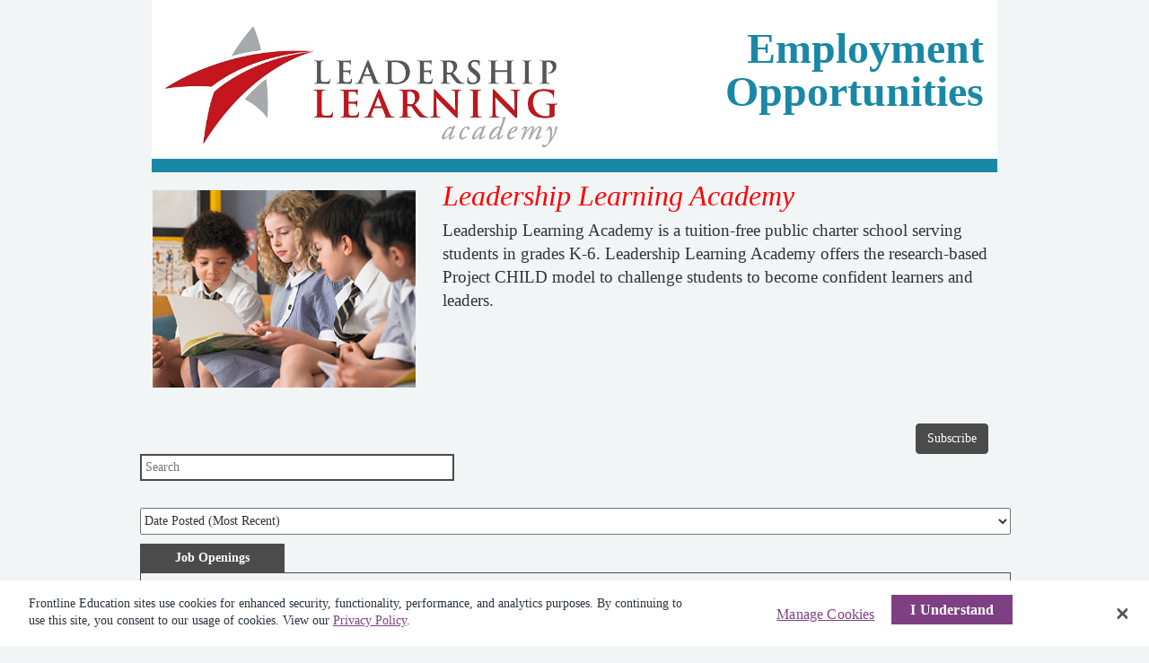

--- FILE ---
content_type: text/html; charset=utf-8
request_url: https://utah.teachers-teachers.com/employer/leadership-learning-academy-8328
body_size: 3449
content:
<!DOCTYPE html>

<html class="">
<head>
    <meta charset="utf-8" />
    <meta name="viewport" content="width=device-width, minimum-scale=1.0, maximum-scale=1.0, user-scalable=no">
    <meta http-equiv="X-Frame-Options" content="DENY">
    <link rel="canonical" href="http://utah.teachers-teachers.com:80/employer/leadership-learning-academy-8328" />
    <title>Leadership Learning Academy | Teachers-Teachers</title>
    <meta name="description" content="Leadership Learning Academy is a tuition-free public charter school serving students in grades K-6.  Leadership Learning Academy offers the research-based Project CHILD model to challenge students to become confident learners and leaders.

Leadership Learning Academy offers:
An innovative program of instruction
Licensed and certified instructors
Greater accountability
Opportunities for parent involvement">
    <meta name='og:url' property='og:url' content='https://www.teachers-teachers.com/employer/leadership-learning-academy-8328'>
<meta name='og:title' property='og:title' content='Leadership Learning Academy | Teachers-Teachers'>
<meta name='og:description' property='og:description' content='Leadership Learning Academy is a tuition-free public charter school serving students in grades K-6.  Leadership Learning Academy offers the research-based Project CHILD model to challenge students to become confident learners and leaders.

Leadership Learning Academy offers:
An innovative program of instruction
Licensed and certified instructors
Greater accountability
Opportunities for parent involvement'>
<meta name='og:site_name' property='og:site_name' content='Teachers-Teachers.com'>
<meta name='og:image' property='og:image' content='https://static.teachers-teachers.com/images/public/110919224.jpg'>
<meta name='fb:app_id' property='fb:app_id' content='1413961172249088'>
<meta name='og:type' property='og:type' content='article'>
<meta name='og:locale' property='og:locale' content='en_US'>

    <script type="text/javascript" src="/ruxitagentjs_ICA7NVfghjqrux_10305250107141607.js" data-dtconfig="rid=RID_1542029811|rpid=1848437311|domain=teachers-teachers.com|reportUrl=/rb_bf28599crd|app=319a62742eaf839d|owasp=1|featureHash=ICA7NVfghjqrux|vcv=1|rdnt=1|uxrgce=1|cuc=xvf2dww8|mel=100000|dpvc=1|md=mdcc1=a#sk--user-info-title ^rb span.sk--user-name.fa-angle-up-after|lastModification=1768310186258|tp=500,50,0|srbbv=2|agentUri=/ruxitagentjs_ICA7NVfghjqrux_10305250107141607.js"></script><link rel="stylesheet" href="//maxcdn.bootstrapcdn.com/bootstrap/3.4.1/css/bootstrap.min.css" />
    <link rel="stylesheet" href="https://static.teachers-teachers.com/css/public.css?version=3.0.9509.31931a" />
    <link rel="stylesheet" href="https://static.teachers-teachers.com/css/public/k12js-tt/k12js-tt-register.css?version=3.0.9509.31931a" />
    
    <link rel="stylesheet" href="https://static.teachers-teachers.com/css/employerWebsitePages.css?version=3.0.9509.31931a" />


    <!-- Google Tag Manager -->
    <script>
        (function (w, d, s, l, i) {
            w[l] = w[l] || []; w[l].push({
                'gtm.start':
                    new Date().getTime(), event: 'gtm.js'
            }); var f = d.getElementsByTagName(s)[0],
                j = d.createElement(s), dl = l != 'dataLayer' ? '&l=' + l : ''; j.async = true; j.src =
                    'https://www.googletagmanager.com/gtm.js?id=' + i + dl; f.parentNode.insertBefore(j, f);
        })(window, document, 'script', 'dataLayer', 'GTM-PFHDRFX');</script>
    <!-- End Google Tag Manager -->
    <!-- Google Analytics for Public -->
    <script async src="https://www.googletagmanager.com/gtag/js?id=UA-2020100-18"></script>
    <script type="text/plain" class="optanon-category-C0002-C0004">
        window.dataLayer = window.dataLayer || [];
        function gtag() { dataLayer.push(arguments); }
        gtag('js', new Date());

        gtag('config', 'UA-2020100-18');
    </script>
    <!-- END Google Analytics for Public -->
    <!-- OneTrust Cookies Consent Notice start -->
    <script src="https://cdn.cookielaw.org/scripttemplates/otSDKStub.js" type="text/javascript" charset="UTF-8" data-domain-script="c1f13e6d-dbbe-46c2-8ab6-76e4af067310"></script>
    <script type="text/javascript">
        function OptanonWrapper() { }
    </script>
    <!-- OneTrust Cookies Consent Notice end -->

    
    <!--[if lte IE 9]>
    <script src="https://static.teachers-teachers.com/scripts/libraries/xdomain/xdomain.min.js?version=3.0.9509.31931a" slave="//api.teachers-teachers.com/proxy.html?version=3.0.9509.31931a"></script>
    <![endif]-->
    <style>
        .layout-menu-hidden {
            display: none !important;
        }

        html.embed .fade-opaque {
            position: fixed;
            top: 0;
            right: 0;
            bottom: 0;
            left: 0;
            background: #fff;
            z-index: 3;
            text-align: center;
            padding-top: 100px;
        }
    </style>
</head>
<body>
    <div class="fade-opaque"></div>
    <!--Server Name: PRDTTWEB-C-2201-->
    <!-- Twitter Widgets -->
    <script>
        window.twttr = (function(d, s, id) {
            var js,
                fjs = d.getElementsByTagName(s)[0],
                t = window.twttr || {};
            if (d.getElementById(id)) return t;
            js = d.createElement(s);
            js.id = id;
            js.src = "https://platform.twitter.com/widgets.js";
            fjs.parentNode.insertBefore(js, fjs);

            t._e = [];
            t.ready = function(f) {
                t._e.push(f);
            };

            return t;
        }(document, "script", "twitter-wjs"));
    </script>
    <!-- End Twitter Widgets -->
    <div id="topOfPage" name="topOfPage"></div>


    <div id="bodyContents" name="bodyContents" class="hideWhenMobileMenuExpanded hideTillLoaded">
        


<div class="website-pages-wrapper">
    <div ng-module="employerWebsitePagesModule">
        <div ng-controller="employerWebsitePagesController" ng-init="start('leadership-learning-academy-8328')"
             class="container-fluid" ng-cloak>

            <div class="header row">
                <div class="col-md-6 col-xs-12 visible-md visible-lg">
                    <img class="logo img-responsive text-center" ng-src="{{trustedLogoUrl}}" border="0" />
                </div>
                <div class="col-md-6 col-xs-12 hidden-md hidden-lg">
                    <center>
                        <img class="logo img-responsive text-center" ng-src="{{trustedLogoUrl}}" border="0" />
                    </center>
                </div>
                <span class="col-md-6 text-right visible-md visible-lg page-title">{{pageTitle}}</span>
                <span class="col-xs-12 text-center hidden-md hidden-lg page-title">
                    <center>
                        {{pageTitle}}
                    </center>
                </span>
            </div>
            <div class="description-wrapper container-fluid visible-lg visible-md">
                <img class="col-md-4 img-responsive" ng-src="{{descriptionImage}}" />
                <span class="col-md-8">
                    <p class="description-title">{{pageDescriptionTitle}}</p>
                    <p class="description">{{pageDescription}}</p>
                </span>
            </div>
            <div class="description-wrapper-mobile container-fluid hidden-lg hidden-md">
                <img class="col-xs-12 img-responsive" ng-src="{{descriptionImage}}" />
                <span class="col-xs-12">
                    <p class="description-title">Thank you for your interest in {{pageTitle}}!</p>
                    <p class="description">{{pageDescription}}</p>
                </span>
            </div>
            <div class="internal row col-xs-12" ng-show="correctPassword.length > 0 && isWidgetActive">
                <input type="checkbox" ng-model="cbShowInternal" ng-change="internalOnlyCheckboxChanged()">
                Show positions open only to current employees
                </input>

                <div class="pw-prompt" ng-show="showPasswordPrompt">
                    <p>{{passwordText}}</p>
                    <input type="password" ng-model="password" />
                    <input type="button" class="btn btn-primary" ng-click="submitPassword()" value="Submit" />
                    <p class="warning" ng-hide="!showError">Incorrect password.</p>
                </div>
            </div>

            <div ng-show="!showInternalOnly && isWidgetActive" class="row">
                <div class="widget-wrapper" style="width: 100%; height: 1200px; overflow:hidden;">
                    <iframe id="widget" width="100%" height="100%" frameborder="0"
                            ng-src="{{trustedWidgetUrl}}"></iframe>
                </div>
            </div>

            <div ng-show="showInternalOnly && isWidgetActive" class="row">
                <div class="widget-wrapper" style="width: 100%; height: 1200px; overflow:hidden;">
                    <iframe id="internal-widget" width="100%" height="100%" frameborder="0"
                            ng-src="{{trustedInternalWidgetUrl}}"></iframe>
                </div>
            </div>


        </div>
    </div>
    <div class="paddingTopMedium padingBottomMedium"></div>
    <div class="footer">
        <center>Copyright &copy; 2015 Teachers-Teachers.com. All rights reserved.</center>
    </div>
</div>
    </div>


    <input type="hidden" id="hiddenEnvironment" value="Production"/>
    <input type="hidden" id="hiddenSiteVersion" value="3.0.9509.31931a"/>
<input type="hidden" id="hiddenDebug" value="1"/>
    <input type="hidden" id="hiddenStaticResourceLocation" value="https://static.teachers-teachers.com"/>
    <input type="hidden" id="hiddenAPIResourceLocation" value="//api.teachers-teachers.com"/>
    <input type="hidden" id="hiddenV2Location" value="//www2.teachers-teachers.com"/>
    <input type="hidden" id="hiddenPortalURL" value="utah"/>
    <input type="hidden" id="hiddenV3JobSeekerLocation" value="//jobseeker.teachers-teachers.com/"/>
    <input type="hidden" id="hiddenFacebookAppID" value="1413961172249088"/>
<input type="hidden" id="hiddenRequireSSL" value="0"/>
    <input type="hidden" id="hiddenAPIKey" value="FA416CEF-9544-479B-A173-A901448CE54B"/>

<input type="hidden" id="hiddenEnablePayPerPost" value="0"/>
    <script type="text/javascript" src="//ajax.googleapis.com/ajax/libs/angularjs/1.3.8/angular.min.js"></script>
    <script type="text/javascript" src="//ajax.googleapis.com/ajax/libs/angularjs/1.3.8/angular-resource.js"></script>
    <script type="text/javascript" src="//ajax.googleapis.com/ajax/libs/jquery/2.1.1/jquery.min.js"></script>
    <script type="text/javascript" src="//maxcdn.bootstrapcdn.com/bootstrap/3.4.1/js/bootstrap.min.js"></script>
    <script type="text/javascript" src="https://static.teachers-teachers.com/scripts/libraries/angulartics/googleTagManager.js?version=3.0.9509.31931a"></script>
    <script type="text/javascript" src="https://static.teachers-teachers.com/scripts/public/public.js?version=3.0.9509.31931a"></script>
    <script type="text/javascript" src="https://static.teachers-teachers.com/scripts/libraries/ui-bootstrap-tpls-0.12.0.js?version=3.0.9509.31931a"></script>
    
    <script type="text/javascript" src="https://static.teachers-teachers.com/scripts/public/employerWebsitePages/employerWebsitePages.js?version=3.0.9509.31931a"></script>

    <script type="text/javascript" crossorigin="anonymous">
        var AE = "True"
        if (AE != null) {if (AE.toLowerCase() == "true") {
            !function () {
            var t = function () {
                var t = document.createElement("script");
                t.src = "https://ws.audioeye.com/ae.js",
                    t.type = "text/javascript",
                    t.setAttribute("async", ""),
                    document.getElementsByTagName("body")[0].appendChild(t)
            }; "complete" !== document.readyState ? window.addEventListener ? window.addEventListener("load", t) : window.attachEvent && window.attachEvent("onload", t) : t()
            }();
        }}
    </script>
<script type="text/javascript" src="/_Incapsula_Resource?SWJIYLWA=719d34d31c8e3a6e6fffd425f7e032f3&ns=2&cb=1295708226" async></script></body>
</html>

--- FILE ---
content_type: text/html; charset=utf-8
request_url: https://utah.teachers-teachers.com/widget/76
body_size: 5117
content:
<!DOCTYPE html>

<html class="">
<head>
    <meta charset="utf-8" />
    <meta name="viewport" content="width=device-width, minimum-scale=1.0, maximum-scale=1.0, user-scalable=no">
    <meta http-equiv="X-Frame-Options" content="DENY">
    <link rel="canonical" href="http://utah.teachers-teachers.com:80/widget" />
    <title>Jobs Widget</title>
    <meta name="description" content="Widget for searching Jobs, Events, and Announcements on Teachers-Teachers.com">
    
    <script type="text/javascript" src="/ruxitagentjs_ICA7NVfghjqrux_10305250107141607.js" data-dtconfig="rid=RID_1134272486|rpid=-1536925077|domain=teachers-teachers.com|reportUrl=/rb_bf28599crd|app=319a62742eaf839d|owasp=1|featureHash=ICA7NVfghjqrux|vcv=1|rdnt=1|uxrgce=1|cuc=xvf2dww8|mel=100000|dpvc=1|md=mdcc1=a#sk--user-info-title ^rb span.sk--user-name.fa-angle-up-after|lastModification=1768310186258|tp=500,50,0|srbbv=2|agentUri=/ruxitagentjs_ICA7NVfghjqrux_10305250107141607.js"></script><link rel="stylesheet" href="//maxcdn.bootstrapcdn.com/bootstrap/3.4.1/css/bootstrap.min.css" />
    <link rel="stylesheet" href="https://static.teachers-teachers.com/css/public.css?version=3.0.9509.31931a" />
    <link rel="stylesheet" href="https://static.teachers-teachers.com/css/public/k12js-tt/k12js-tt-register.css?version=3.0.9509.31931a" />
    
    <link rel="stylesheet" href="https://static.teachers-teachers.com/css/jobWidget.css?version=3.0.9509.31931a" />


    <!-- Google Tag Manager -->
    <script>
        (function (w, d, s, l, i) {
            w[l] = w[l] || []; w[l].push({
                'gtm.start':
                    new Date().getTime(), event: 'gtm.js'
            }); var f = d.getElementsByTagName(s)[0],
                j = d.createElement(s), dl = l != 'dataLayer' ? '&l=' + l : ''; j.async = true; j.src =
                    'https://www.googletagmanager.com/gtm.js?id=' + i + dl; f.parentNode.insertBefore(j, f);
        })(window, document, 'script', 'dataLayer', 'GTM-PFHDRFX');</script>
    <!-- End Google Tag Manager -->
    <!-- Google Analytics for Public -->
    <script async src="https://www.googletagmanager.com/gtag/js?id=UA-2020100-18"></script>
    <script type="text/plain" class="optanon-category-C0002-C0004">
        window.dataLayer = window.dataLayer || [];
        function gtag() { dataLayer.push(arguments); }
        gtag('js', new Date());

        gtag('config', 'UA-2020100-18');
    </script>
    <!-- END Google Analytics for Public -->
    <!-- OneTrust Cookies Consent Notice start -->
    <script src="https://cdn.cookielaw.org/scripttemplates/otSDKStub.js" type="text/javascript" charset="UTF-8" data-domain-script="c1f13e6d-dbbe-46c2-8ab6-76e4af067310"></script>
    <script type="text/javascript">
        function OptanonWrapper() { }
    </script>
    <!-- OneTrust Cookies Consent Notice end -->

    
    <!--[if lte IE 9]>
    <script src="https://static.teachers-teachers.com/scripts/libraries/xdomain/xdomain.min.js?version=3.0.9509.31931a" slave="//api.teachers-teachers.com/proxy.html?version=3.0.9509.31931a"></script>
    <![endif]-->
    <style>
        .layout-menu-hidden {
            display: none !important;
        }

        html.embed .fade-opaque {
            position: fixed;
            top: 0;
            right: 0;
            bottom: 0;
            left: 0;
            background: #fff;
            z-index: 3;
            text-align: center;
            padding-top: 100px;
        }
    </style>
</head>
<body>
    <div class="fade-opaque"></div>
    <!--Server Name: PRDTTWEB-C-2202-->
    <!-- Twitter Widgets -->
    <script>
        window.twttr = (function(d, s, id) {
            var js,
                fjs = d.getElementsByTagName(s)[0],
                t = window.twttr || {};
            if (d.getElementById(id)) return t;
            js = d.createElement(s);
            js.id = id;
            js.src = "https://platform.twitter.com/widgets.js";
            fjs.parentNode.insertBefore(js, fjs);

            t._e = [];
            t.ready = function(f) {
                t._e.push(f);
            };

            return t;
        }(document, "script", "twitter-wjs"));
    </script>
    <!-- End Twitter Widgets -->
    <div id="topOfPage" name="topOfPage"></div>


    <div id="bodyContents" name="bodyContents" class="hideWhenMobileMenuExpanded hideTillLoaded">
        


<div class="widget-wrapper">
    <div ng-module="jobWidgetModule">
        <div ng-controller="jobWidgetController" class="container" ng-init="start('76', '')" ng-cloak>

            <div class="row" ng-show="!pageLoaded">
                <div class="col-xs-8 col-xs-offset-2 paddingToplarge">
                    <div class="progress">
                        <div class="progress-bar progress-bar-striped active" role="progressbar" aria-valuenow="45" aria-valuemin="0" aria-valuemax="100" style="width: 100%">
                            <span class="sr-only">progress bar 100%</span>
                        </div>
                    </div>
                </div>
            </div>
            <div class="row" ng-class="{'col-md-10 col-md-offset-2': getWidgetSize()}">
                <div class="widget-search-wrapper" ng-hide="!isActive">
                    <div class="action-buttons">
                        <div class="btn btn-primary" id="btnPostAJob" ng-show="showPostAjob != null && showPostAjob"
                             ng-style="{'background-color' : primaryColorCode, 'border-color': primaryColorCode}"
                             ng-click="postAJob()">
                            Post a Job
                        </div>

                        
                        <div class="btn btn-primary"
                             ng-style="{'background-color' : primaryColorCode, 'border-color': primaryColorCode}"
                             ng-click="subscribe()">
                            Subscribe
                        </div>
                    </div>

                    <input type="text" ng-model="searchTerm" ng-change="search()"
                           class="widget-search-input" ng-style="{'border-color': primaryColorCode}" placeholder="Search" />
                    <p></p>
                    <div ng-show="showFilters">
                        <input type="checkbox" id="chkShowArea" ng-show="!showPositionTextColumn" ng-model="ShowArea" ng-init="ShowArea" ng-change="ShowHideColumn()" />Area &nbsp;
                        <input type="checkbox" id="chkShowTitle" ng-model="ShowTitle" ng-init="ShowTitle" ng-change="ShowHideColumn()" />Title &nbsp;
                        <input type="checkbox" id="chkPositionText" ng-show="showPositionTextColumn" ng-model="showPositionText" ng-init="showPositionText" ng-change="ShowHideColumn()" /><text ng-show="showPositionTextColumn">Position Area &nbsp;</text>
                        <input type="checkbox" id="chkShowEmpLocation" ng-show="showEmployerLocationColumn" ng-model="ShowEmployerLocation" ng-init="ShowEmployerLocation" ng-change="ShowHideColumn()" /><text ng-show="showEmployerLocationColumn">Employer Location &nbsp;</text>
                        <input type="checkbox" id="chkShowGeoLocation" ng-model="ShowGeoLocation" ng-init="ShowGeoLocation" ng-change="ShowHideColumn()" />Geo Location &nbsp;
                        <input type="checkbox" id="chkShowStartDate" ng-model="ShowStartDate" ng-init="ShowStartDate" ng-change="ShowHideColumn()" />Start Date &nbsp;
                    </div>
                </div>

                <!-- Mobile Sort for Jobs -->
                <div class="widget-sort-mobile" ng-show="isActive && widgetTab == 'jobs'">
                    <select ng-change="updateMobileJobSort()" ng-model="mobileJobSort">
                        <option selected>Date Posted (Most Recent)</option>
                        <option>Job Title (A-Z)</option>
                        <option>Job Title (Z-A)</option>
                        <option>Location (A-Z)</option>
                        <option>Location (Z-A)</option>
                        <option>Start Date (Earliest First)</option>
                        <option>Start Date (Latest First)</option>
                        <option>Position Area (A-Z)</option>
                        <option>Position Area (Z-A)</option>
                    </select>
                </div>
                <!-- End Mobile Sort for Jobs -->
                <!-- Mobile Sort for Events -->
                <div class="widget-sort-mobile" ng-show="isActive && widgetTab == 'events'">
                    <select ng-change="updateMobileEventSort()" ng-model="mobileEventSort">
                        <option selected>Event Date (Earliest First)</option>
                        <option>Event Date (Latest First)</option>
                        <option>Event Title (A-Z)</option>
                        <option>Event Title (Z-A)</option>
                        <option>Position Area (A-Z)</option>
                        <option>Position Area (Z-A)</option>
                    </select>
                </div>
                <!-- End Mobile Sort for Events -->
                <!-- Mobile Sort for Announcements -->
                <div class="widget-sort-mobile" ng-show="isActive && widgetTab == 'announcements'">
                    <select ng-change="updateMobileAnnouncementSort()" ng-model="mobileAnnouncementSort">
                        <option selected>Date Posted (Most Recent)</option>
                        <option>Date Posted (Least Recent)</option>
                        <option>Announcement Title (A-Z)</option>
                        <option>Announcement Title (Z-A)</option>
                        <option>Position Area (A-Z)</option>
                        <option>Position Area (Z-A)</option>
                    </select>
                </div>
                <!-- End Mobile Sort for Announcements -->
                <!-- tabs -->
                <div class="widget-tabs-wrapper"
                     ng-hide="!isActive || singleView.length>0"
                     ng-style="{'color': primaryColorCode}">

                    <div class="widget-tab col-md-2" ng-style="isSelected('jobs')" ng-click="widgetTab = 'jobs'" ng-show="showJobs">
                        Job Openings
                    </div>
                    <div class="widget-tab col-md-2" ng-style="isSelected('events')" ng-click="widgetTab = 'events'" ng-show="showEvents">
                        Events
                    </div>
                    <div class="widget-tab col-md-2" ng-style="isSelected('announcements')" ng-click="widgetTab = 'announcements'" ng-show="showAnnouncements">
                        Announcements
                    </div>
                </div>
                <!-- end tabs -->
                <!-- single view headers -->
                <div class="single-view-header" ng-style="isSelected('jobs')" ng-show="singleView == 'jobs'">Teachers-Teachers Jobs</div>
                <div class="single-view-header" ng-style="isSelected('events')" ng-show="singleView == 'events'">Teachers-Teachers Events</div>
                <div class="single-view-header" ng-style="isSelected('announcements')" ng-show="singleView == 'announcements'">Teachers-Teachers Announcements</div>
                <!-- end single view headers -->
                <!-- JOBS -->
                <div class="all-jobs-wrapper col-md-12"
                     ng-show="widgetTab == 'jobs' && isActive" ng-hide="HideAllColumns"
                     ng-style="{'border-color': primaryColorCode, 'border-width': '1px', 'border-style': 'solid'}">

                    <div class="col-md-12 text-center filter-error" ng-style="{'color': primaryColorCode}" ng-show="pagedJobs.length == 0 && searchTerm.length>0 && isJobsLoaded">
                        There are no jobs that meet the search filter.
                    </div>

                    <div class="col-md-12 text-center filter-error" ng-style="{'color': primaryColorCode}" ng-show="pagedJobs.length == 0 && searchTerm.length==0 && isJobsLoaded">
                        There are no jobs at this time.
                    </div>

                    <!-- Desktop table headers -->
                    <div class="row widget-header"
                         ng-hide="pagedJobs.length == 0"
                         ng-style="{'border-bottom-style': 'solid', 'border-width': '1px', 'border-color': primaryColorCode, 'color': primaryColorCode}">
                        <div ng-show="!showPositionTextColumn">
                            <div class="col-md-1 visible-md visible-lg" ng-show="ShowArea" ng-click="sortJobs('area')">Area</div>
                        </div>
                        <div class="col-md-5 visible-md visible-lg" ng-show="ShowTitle" ng-click="sortJobs('title')">Title</div>
                        <div ng-show="showEmployerLocationColumn">
                            <div class="col-md-2 visible-md visible-lg" ng-show="ShowEmployerLocation" ng-click="sortJobs('location')">Employer Location</div>
                        </div>
                        <div ng-show="showPositionTextColumn">
                            <div class="col-md-2 visible-md visible-lg" ng-show="showPositionText" ng-click="sortJobs('position')">Position Area</div>
                        </div>
                        <div class="col-md-2 visible-md visible-lg" ng-show="ShowGeoLocation" ng-click="sortJobs('location')">Geo Location</div>
                        <div class="col-md-2 visible-md visible-lg" ng-show="ShowStartDate " ng-click="sortJobs('date')">Start Date</div>
                    </div>

                    <div class="job-wrapper pointer-over" class="row"
                         ng-style="{'border-bottom-style': 'solid', 'border-width': '1px', 'border-color': primaryColorCode}"
                         ng-repeat="job in pagedJobs[currentPage]"
                         ng-click="gotoOpportunityPage(job.cannonicalUrl, 'job', job.id)">

                        <!-- desktop view -->
                        <div ng-show="!showPositionTextColumn">
                            <div class="col-md-1 visible-md visible-lg job-icon"
                                 ng-show="ShowArea"
                                 ng-style="{'border-right-style': 'solid', 'border-width': !ShowGeoLocation && !ShowEmployerLocation && !ShowStartDate && !ShowTitle ? '0px' : '1px', 'border-color': primaryColorCode}">
                                <img ng-src="{{staticResourceLocation}}/images/icons/{{iconColorName}}/{{job.iconName}}" />
                            </div>
                        </div>
                        <div class="col-md-5 visible-md visible-lg job-info-desktop"
                             ng-show="ShowTitle"
                             ng-style="{'border-right-style': 'solid', 'border-width': !ShowGeoLocation && !ShowEmployerLocation && !ShowStartDate ? '0px' : '1px', 'border-color': primaryColorCode}">
                            <p class="job-info-title" ng-style="{'font-weight': 'bold', 'color': primaryColorCode}">{{job.title}}</p>
                            <p class="job-info-date-posted">Posted: {{job.postedDate}}</p>
                            <!--<p class="job-info-extra">Extra stuff goes here.</p>-->
                        </div>
                        <div class="col-md-2 visible-md visible-lg job-position-area"
                             ng-show="showPositionTextColumn"
                             ng-style="{'border-right-style': 'solid', 'border-width': !ShowGeoLocation && !ShowEmployerLocation && !ShowStartDate && !ShowTitle ? '0px' : '1px', 'border-color': primaryColorCode}">
                            {{job.positionArea}}
                        </div>
                        <div ng-show="showEmployerLocationColumn">
                            <div class="col-md-2 visible-md visible-lg job-location"
                                 ng-show="ShowEmployerLocation"
                                 ng-style="{'border-right-style': 'solid', 'border-width': !ShowGeoLocation && !ShowStartDate ? '0px' : '1px', 'border-color': primaryColorCode}">
                                {{job.district}}
                            </div>
                        </div>
                        <div class="col-md-2 visible-md visible-lg job-location"
                             ng-show="ShowGeoLocation"
                             ng-style="{'border-right-style': 'solid', 'border-width': ShowStartDate ? '1px' : '0px', 'border-color': primaryColorCode}">
                            {{job.location}}
                        </div>
                        <div class="col-md-2 visible-md visible-lg job-start-date" ng-show="ShowStartDate">{{job.startDate}}</div>

                        <!-- mobile view -->
                        <div class="col-xs-2 hidden-md hidden-lg job-icon">
                            <div ng-show="ShowArea">
                                <img ng-src="{{staticResourceLocation}}/images/icons/{{iconColorName}}/{{job.iconName}}"/>
                            </div>
                        </div>
                        <div class="col-xs-10 hidden-md hidden-lg job-info-mobile">
                            <div ng-show="ShowTitle">
                                <p class="job-info-title" ng-style="{'font-weight': 'bold', 'color': primaryColorCode}">{{job.title}}</p>
                                <p class="job-info-date-posted">Posted: {{job.postedDate}}</p>
                            </div>
                            <div ng-show="ShowEmployerLocation">
                                <p> {{job.district}}</p>
                            </div>
                            <div ng-show="ShowGeoLocation">
                                <p>{{job.location}}</p>
                            </div>
                            <div ng-show="ShowStartDate">
                                <p>Start: {{job.startDate}}</p>
                            </div>
                        </div>
                    </div>
                </div>
                <div ng-show="pagedJobs.length > 1 && widgetTab == 'jobs' && isActive" class="widget-pagination row col-xs-12" ng-hide="HideAllColumns">
                    <button class="btn btn-primary" ng-class="{'btn-disabled' : currentPage==0}" ng-style="{'background-color':primaryColorCode}" ng-click="changePage(currentPage - 1)">Prev</button>
                    <span>Page {{currentPage + 1}} of {{pagedJobs.length}}</span>
                    <button class="btn btn-primary" ng-class="{'btn-disabled' : currentPage==pagedJobs.length-1}" ng-style="{'background-color':primaryColorCode}" ng-click="changePage(currentPage + 1)">Next</button>
                </div>


                <!-- EVENTS -->
                <div class="all-jobs-wrapper col-md-12"
                     ng-show="widgetTab == 'events' && isActive"
                     ng-style="{'border-color': primaryColorCode, 'border-width': '1px', 'border-style': 'solid'}">

                    <div class="col-md-12 text-center filter-error" ng-style="{'color': primaryColorCode}" ng-show="pagedEvents.length == 0 && searchTerm.length>0 && isEventsLoaded">
                        There are no events that meet the search filter.
                    </div>

                    <div class="col-md-12 text-center filter-error" ng-style="{'color': primaryColorCode}" ng-show="pagedEvents.length == 0 && searchTerm.length==0 && isEventsLoaded">
                        There are no events at this time.
                    </div>

                    <!-- Desktop table headers -->
                    <div class="row widget-header"
                         ng-hide="pagedEvents.length==0"
                         ng-style="{'border-bottom-style': 'solid', 'border-width': '1px', 'border-color': primaryColorCode, 'color': primaryColorCode}">
                        <div class="col-md-1 visible-md visible-lg" ng-click="sortEvents('area')">Area</div>
                        <div class="col-md-6 visible-md visible-lg" ng-click="sortEvents('title')">Title</div>
                        <div class="col-md-5 visible-md visible-lg" ng-click="sortEvents('date')">Date</div>
                    </div>

                    <div class="job-wrapper pointer-over"
                         ng-style="{'border-bottom-style': 'solid', 'border-width': '1px', 'border-color': primaryColorCode}"
                         ng-repeat="event in pagedEvents[currentEventPage]"
                         ng-click="gotoOpportunityPage(event.cannonicalUrl, 'event', event.id)">

                        <!-- desktop view -->
                        <div class="col-md-1 visible-md visible-lg job-icon"
                             ng-style="{'border-right-style': 'solid', 'border-width': '1px', 'border-color': primaryColorCode}">
                            <img ng-src="{{staticResourceLocation}}/images/icons/{{iconColorName}}/{{event.iconName}}" />
                        </div>
                        <div class="col-md-6 visible-md visible-lg job-info-desktop"
                             ng-style="{'border-right-style': 'solid', 'border-width': '1px', 'border-color': primaryColorCode}">
                            <p class="job-info-title" style="font-weight: bold; color: {{primaryColorCode}}">{{event.name}}</p>
                        </div>
                        <div class="col-md-5 visible-md visible-lg job-start-date">
                            <div ng-repeat="eventDate in event.date">{{eventDate}}</div>
                        </div>

                        <!-- mobile view -->
                        <div class="col-xs-2 hidden-md hidden-lg job-icon">
                            <img ng-src="{{staticResourceLocation}}/images/icons/{{iconColorName}}/{{event.iconName}}" />
                        </div>
                        <div class="col-xs-10 hidden-md hidden-lg job-info-mobile">
                            <p class="job-info-title" ng-style="{'font-weight': 'bold', 'color': primaryColorCode}">{{event.name}}</p>
                            <p ng-repeat="eventDate in event.date">{{eventDate}}</p>
                        </div>
                    </div>
                </div>
                <div ng-show="pagedEvents.length > 1 && widgetTab == 'events' && isActive" class="widget-pagination row col-xs-12">
                    <button class="btn btn-primary"
                            ng-class="{'btn-disabled' : currentEventPage==0}"
                            ng-style="{'background-color':primaryColorCode}"
                            ng-click="changeEventsPage(currentEventPage - 1)">
                        Prev
                    </button>
                    <span>Page {{currentEventPage + 1}} of {{pagedEvents.length}}</span>
                    <button class="btn btn-primary"
                            ng-class="{'btn-disabled' : currentEventPage==pagedEvents.length-1}"
                            ng-style="{'background-color':primaryColorCode}"
                            ng-click="changeEventsPage(currentEventPage + 1)">
                        Next
                    </button>
                </div>

                <!-- ANNOUNCEMENTS -->
                <div class="all-jobs-wrapper col-md-12" ng-show="widgetTab == 'announcements' && isActive"
                     ng-style="{'border-color': primaryColorCode, 'border-width': '1px', 'border-style': 'solid'}">

                    <div class="col-md-12 text-center filter-error" ng-style="{'color': primaryColorCode}" ng-show="pagedAnnouncements.length == 0 && searchTerm.length>0 && isAnnouncementsLoaded">
                        There are no announcements that meet the search filter.
                    </div>

                    <div class="col-md-12 text-center filter-error" ng-style="{'color': primaryColorCode}" ng-show="pagedAnnouncements.length == 0 && searchTerm.length==0 && isAnnouncementsLoaded">
                        There are no announcements at this time.
                    </div>

                    <!-- Desktop table headers -->
                    <div class="row widget-header"
                         ng-hide="pagedAnnouncements.length==0"
                         ng-style="{'border-bottom-style': 'solid', 'border-width': '1px', 'border-color': primaryColorCode, 'color': primaryColorCode}">
                        <div class="col-md-1 visible-md visible-lg" ng-click="sortAnnouncements('area')">Area</div>
                        <div class="col-md-6 visible-md visible-lg" ng-click="sortAnnouncements('title')">Title</div>
                        <div class="col-md-5 visible-md visible-lg" ng-click="sortAnnouncements('date')">Date</div>
                    </div>

                    <div class="job-wrapper pointer-over"
                         ng-style="{'border-bottom-style': 'solid', 'border-width': '1px', 'border-color': primaryColorCode}"
                         ng-repeat="announcement in pagedAnnouncements[currentAnnouncementPage]"
                         ng-click="gotoOpportunityPage(announcement.cannonicalUrl, 'announcement', job.id)">

                        <!-- desktop view -->
                        <div class="col-md-1 visible-md visible-lg job-icon"
                             ng-style="{'border-right-style': 'solid', 'border-width': '1px', 'border-color': primaryColorCode}">
                            <img ng-src="{{staticResourceLocation}}/images/icons/{{iconColorName}}/{{announcement.iconName}}" />
                        </div>
                        <div class="col-md-6 visible-md visible-lg job-info-desktop"
                             ng-style="{'border-right-style': 'solid', 'border-width': '1px', 'border-color': primaryColorCode}">
                            <p class="job-info-title" ng-style="{'font-weight': 'bold', 'color': primaryColorCode}">{{announcement.name}}</p>
                        </div>
                        <div class="col-md-5 visible-md visible-lg job-start-date">{{announcement.datePosted}}</div>

                        <!-- mobile view -->
                        <div class="col-xs-2 hidden-md hidden-lg job-icon">
                            <img ng-src="{{staticResourceLocation}}/images/icons/{{iconColorName}}/{{announcement.iconName}}" />
                        </div>
                        <div class="col-xs-10 hidden-md hidden-lg job-info-mobile">
                            <p class="job-info-title" ng-style="{'font-weight': 'bold', 'color': primaryColorCode}">{{announcement.name}}</p>
                            <p class="job-info-date-posted">Posted: {{announcement.datePosted}}</p>
                        </div>
                    </div>
                </div>
                <div ng-show="pagedAnnouncements.length > 1 && widgetTab == 'announcements' && isActive" class="widget-pagination row col-xs-12">
                    <button class="btn btn-primary"
                            ng-class="{'btn-disabled' : currentAnnouncementPage==0}"
                            ng-style="{'background-color':primaryColorCode}"
                            ng-click="changeAnnouncementsPage(currentAnnouncementPage - 1)">
                        Prev
                    </button>
                    <span>Page {{currentAnnouncementPage + 1}} of {{pagedAnnouncements.length}}</span>
                    <button class="btn btn-primary"
                            ng-class="{'btn-disabled' : currentAnnouncementPage==pagedAnnouncements.length-1}"
                            ng-style="{'background-color':primaryColorCode}"
                            ng-click="changeAnnouncementsPage(currentAnnouncementPage + 1)">
                        Next
                    </button>
                </div>

                <!-- Widget disabled error message -->
                <div ng-show="!isActive" class="row col-md-12 text-center inactive-warning">
                    <p>We're sorry, but this jobs board for teachers is no longer active.</p>
                    <p><a href="#" ng-click="openSearchJobs()">You may visit our site to search jobs in your area.</a></p>
                </div>
           
            </div>
        </div>
    </div>
</div>

    </div>


    <input type="hidden" id="hiddenEnvironment" value="Production"/>
    <input type="hidden" id="hiddenSiteVersion" value="3.0.9509.31931a"/>
<input type="hidden" id="hiddenDebug" value="1"/>
    <input type="hidden" id="hiddenStaticResourceLocation" value="https://static.teachers-teachers.com"/>
    <input type="hidden" id="hiddenAPIResourceLocation" value="//api.teachers-teachers.com"/>
    <input type="hidden" id="hiddenV2Location" value="//www2.teachers-teachers.com"/>
    <input type="hidden" id="hiddenPortalURL" value="utah"/>
    <input type="hidden" id="hiddenV3JobSeekerLocation" value="//jobseeker.teachers-teachers.com/"/>
    <input type="hidden" id="hiddenFacebookAppID" value="1413961172249088"/>
<input type="hidden" id="hiddenRequireSSL" value="0"/>
    <input type="hidden" id="hiddenAPIKey" value="FA416CEF-9544-479B-A173-A901448CE54B"/>

<input type="hidden" id="hiddenEnablePayPerPost" value="0"/>
    <script type="text/javascript" src="//ajax.googleapis.com/ajax/libs/angularjs/1.3.8/angular.min.js"></script>
    <script type="text/javascript" src="//ajax.googleapis.com/ajax/libs/angularjs/1.3.8/angular-resource.js"></script>
    <script type="text/javascript" src="//ajax.googleapis.com/ajax/libs/jquery/2.1.1/jquery.min.js"></script>
    <script type="text/javascript" src="//maxcdn.bootstrapcdn.com/bootstrap/3.4.1/js/bootstrap.min.js"></script>
    <script type="text/javascript" src="https://static.teachers-teachers.com/scripts/libraries/angulartics/googleTagManager.js?version=3.0.9509.31931a"></script>
    <script type="text/javascript" src="https://static.teachers-teachers.com/scripts/public/public.js?version=3.0.9509.31931a"></script>
    <script type="text/javascript" src="https://static.teachers-teachers.com/scripts/libraries/ui-bootstrap-tpls-0.12.0.js?version=3.0.9509.31931a"></script>
    
    <script type="text/javascript" src="https://static.teachers-teachers.com/scripts/public/jobsWidget/jobsWidget.js?version=3.0.9509.31931a"></script>

    <script type="text/javascript" crossorigin="anonymous">
        var AE = "True"
        if (AE != null) {if (AE.toLowerCase() == "true") {
            !function () {
            var t = function () {
                var t = document.createElement("script");
                t.src = "https://ws.audioeye.com/ae.js",
                    t.type = "text/javascript",
                    t.setAttribute("async", ""),
                    document.getElementsByTagName("body")[0].appendChild(t)
            }; "complete" !== document.readyState ? window.addEventListener ? window.addEventListener("load", t) : window.attachEvent && window.attachEvent("onload", t) : t()
            }();
        }}
    </script>
</body>
</html>

--- FILE ---
content_type: application/javascript
request_url: https://static.teachers-teachers.com/scripts/public/employerWebsitePages/employerWebsitePages.js?version=3.0.9509.31931a
body_size: 5134
content:
(function () {

;(function () {

;/* 
The following class provides a means of working with local storage, session storage and cookies from javascript.

Options are provided via a json object as follows
{
    version: null,                    // Is used for server side versioning as a means of in validating the data (default null)
    expirationMinutes: null,          // Is used to invalidate the data after a specific number of minutes (default null meaning it will never expire)
    storageLocation: 'sessionStorage' // Acceptable values are sessionStorage, localStorage, cookie (default is sessionStorage)
}

If you don't pass in a json object as the options parameter it will construction the options 
with the assumption that you are only interested in specifying a storage location.
See the following examples.

Example 1: (Store a value into the cookie and make it never expire or invalidate (note that option passed is not a JSON object but simply the storage location))
rememberService.set('CookieKey', 'This is forever in the cookie', 'cookie');

Example 2:  (Store a value into a cookie and make it expire after 1 minute (note that the version is not supplied as it is optional)).
rememberService.set('CookieKey', 'Josh Rocks!',
{
    expirationMinutes: 1,
    storageLocation: 'cookie'
});

Example 3: (store a value into the session storage (note that no options are provided)).
rememberService.set('MyKey', 'MyVal');

*/

function rememberService(initialOptions) {

    var self = this;

    // The default options to use
    var defaultOptions = {
        version: null,                    // Is used for server side versioning as a means of in validating the data (default null)
        expirationMinutes: null,          // Is used to invalidate the data after a specific number of minutes (default null meaning it will never expire)
        storageLocation: 'sessionStorage' // Acceptable values are sessionStorage, localStorage, cookie (default is sessionStorage)
    };

    // Will be used only if the service is "newed" up with options passed to it (not used if it is a singleton from the factory
    self.instanceOptions = null;


    // Called to handle the creation of options to ensure the private member functions have a valid set of options to use
    self.ensureOptions = function (options) {

        // Use the default options as our template
        var optionsTemplate = defaultOptions;

        // If the service was "newed" up, then use that set of options as the template
        if (self.instanceOptions) {
            optionsTemplate = self.instanceOptions;
        }

        // Ensure that the options are a JSON object
        if (!options) {
            options = {};
        }
        else {
            // If options isn't a proper json object, then just assume that they passed in the storage location and build the json object properly
            if (!options.version && !options.expirationMinutes && !options.storageLocation) {
                var newOptions = {
                    version: null,
                    expirationMinutes: null,
                    storageLocation: options
                };
                options = newOptions;
            }
        }

        if (!options.version) { options.version = optionsTemplate.version; }
        if (!options.expirationMinutes) { options.expirationMinutes = optionsTemplate.expirationMinutes; }
        if (!options.storageLocation) { options.storageLocation = optionsTemplate.storageLocation; }

        return options;
    };

    // If the service was "newed" up then initialize the options to ensure they are in the correct format
    if (initialOptions) {
        self.instanceOptions = self.ensureOptions(initialOptions);
    }

    self.enabled = function () {
        var isEnabled = false;
        try {
            if (typeof (Storage) !== "undefined") {
                isEnabled = true;
            }
        } catch (e) {
            isEnabled = false;
        }
        return isEnabled;
    };

    self.getExpirationDateTime = function (options) {
        var value = null;

        if (options.expirationMinutes) {
            if (Number(options.expirationMinutes)) {
                var currentDateTime = new Date();
                var expirationDateTime = new Date(currentDateTime);
                expirationDateTime.setMinutes(currentDateTime.getMinutes() + options.expirationMinutes);
                value = expirationDateTime;
            }
        }

        return value;
    };


    self.unPackageFromStorage = function (valueRetrieved, options) {
        var value = null;
        var raw = JSON.parse(valueRetrieved);
        if (raw) {
            var isValid = true;

            if (isValid && raw.expiration && (new Date(raw.expiration) < new Date())) {
                isValid = false;
                self.remove();
            }

            if (isValid && (raw.version != options.version)) {
                isValid = false;
                self.remove();
            }

            if (isValid) {
                value = raw.data;
            }
        }

        return value;
    };


    self.packageForStorage = function (value, options) {
        options = self.ensureOptions(options);
        var package = { version: options.version, expiration: self.getExpirationDateTime(options), data: value };
        return JSON.stringify(package);
    };

    self.getCookieValue = function (key) {
        var val = '';
        var cookieArray = document.cookie.split(';');
        for (var i = 0; i < cookieArray.length; i++) {
            var cookieVal = cookieArray[i];
            while (cookieVal.charAt(0) == ' ') {
                cookieVal = cookieVal.substring(1);
            }
            if (cookieVal.indexOf(key) != -1) {
                val = cookieVal.substring(key.length + 1, cookieVal.length);
            }
        }
        return val;
    };

    self.get = function (key, options) {
        var fetched = null;

        if (self.enabled()) {

            options = self.ensureOptions(options);

            try {
                if (options.storageLocation == 'sessionStorage') {
                    fetched = self.unPackageFromStorage(sessionStorage.getItem(key), options);
                }
                else if (options.storageLocation == 'localStorage') {
                    fetched = self.unPackageFromStorage(localStorage.getItem(key), options);
                }
                else {
                    fetched = self.unPackageFromStorage(self.getCookieValue(key), options);
                }

            } catch (e) {
                fetched = null;
            }
        }

        return fetched;
    };

    self.setCookie = function (key, value) {
        var d = new Date();
        d.setTime(d.getTime() + (365 * 24 * 60 * 60 * 1000));
        var expires = "expires=" + d.toUTCString();
        document.cookie = key + "=" + value + "; " + expires + "; domain=teachers-teachers.com; path=/";
    };

    self.set = function (key, value, options) {
        var valueStored = null;

        if (self.enabled()) {

            options = self.ensureOptions(options);

            valueStored = self.packageForStorage(value, options);

            try {
                if (options.storageLocation == 'sessionStorage') {
                    sessionStorage.setItem(key, valueStored);
                }
                else if (options.storageLocation == 'localStorage') {
                    localStorage.setItem(key, valueStored);
                }
                else {
                    self.setCookie(key, valueStored);
                }
            } catch (e) {
                valueStored = null;
            }
        }

        return valueStored;
    };

    self.removeCookie = function (key) {
        document.cookie = key + '=; expires=Thu, 01 Jan 1970 00:00:00 UTC; domain=teachers-teachers.com; path=/';
    };

    self.remove = function (key, options) {
        var removed = true;

        if (self.enabled()) {
            var options = self.ensureOptions(options);

            try {
                if (options.storageLocation == 'sessionStorage') {
                    sessionStorage.removeItem(key);
                }
                else if (options.storageLocation == 'localStorage') {
                    localStorage.removeItem(key);
                }
                else {
                    self.removeCookie(key);
                }
            } catch (e) {
                removed = false;
            }
        }

        return removed;
    };

    self.clearCookies = function () {
        var cookies = document.cookie.split(";");
        for (var i = 0; i < cookies.length; i++) {
            var cookieKey = cookies[i].split("=")[0];
            self.removeCookie(cookieKey);
        }
    };

    // "Cache" should not include any persisted values, like cookies.
    self.clearCache = function () {
        try {
            if (self.enabled) {
                sessionStorage.clear();
            }
            window.location.reload(true);
        } catch (e) {
        }
    };


    self.removeByLikeName = function (name, storageLocation) {
        try {
            if (self.enabled()) {
                if (storageLocation) {
                    if (storageLocation == 'cookie') {
                        var cookies = document.cookie.split(";");
                        for (var cookieItem = 0; cookieItem < cookies.length; cookieItem++) {
                            var cookieKey = cookies[cookieItem].split("=")[0];
                            if (cookieKey.indexOf(name) != -1) {
                                self.removeCookie(cookieKey);
                            }
                        }
                    }
                    else {
                        for (var i = 0; i < storageLocation.length; i++) {
                            var key = storageLocation.key(i);
                            if (key.indexOf(name) != -1) {
                                var value = storageLocation.getItem(key);
                                storageLocation.removeItem(key);
                                var raw = JSON.parse(value);
                                if (raw) {
                                    if (raw.data) {
                                        var parsedData = JSON.parse(raw.data);
                                        if (parsedData) {
                                            var cacheKey = parsedData.CacheKey;
                                            if (cacheKey) {
                                                sessionStorage.removeItem(cacheKey);
                                                localStorage.removeItem(cacheKey);
                                            }
                                        }
                                    }
                                }
                            }
                        }
                    }
                }
                else {
                    // Remove from both storage locations since it wasn't passed in
                    self.removeByLikeName(name, sessionStorage);
                    self.removeByLikeName(name, localStorage);
                    self.removeByLikeName(name, 'cookie');
                }
            }
        } catch (e) {
            var error = e;
        }
    };

};

//# sourceMappingURL=rememberService.min.js.map

;var cacheManagerService = function ($q, $http) {
    var self = this;

    self.maxRetries = 8;

    self.remember = new rememberService();

    self.getAjaxParams = function (options) {

        var params = {
            method: ((typeof options.method === 'undefined') ? 'GET' : options.method),
            data: options.data,
            params: options.params,
            responseType: options.responseType,
            withCredentials: ((typeof options.withCredentials === 'undefined') ? false : options.withCredentials)
        };

        // This is a problem! GET should be params, and POST should be data, but we have some places in code that are backwards
        if (params.method == 'GET' &&  params.data && !params.params) {
            params.params = params.data;
            params.data = null;
        }
        if (params.method == 'POST' && !params.data && params.params) {
            params.data = params.params;
            params.params = null;
        }

        return params;
    };

    self.get = function (options) {

        self.maxRetries = ((typeof options.maxRetries === 'undefined') ? self.maxRetries : options.maxRetries);

        var deferred = $q.defer();

        self.getFromCache(options)
        .then(
            function (fetchedData) {
                if (fetchedData.data == null) {
                    var params = self.getAjaxParams(options);
                    $http({
                        url: options.url,
                        method: params.method,
                        responseType: params.responseType,
                        data: params.data,
                        params: params.params,
                        withCredentials: params.withCredentials
                    })
                    .success(function (data) {
                        if (data) {
                            fetchedData.data = data;
                            self.storeInCache(fetchedData, options);
                        }
                        deferred.resolve(fetchedData.data);
                    })
                    .error(function (data, status, headers, config) {
                        if (self.maxRetries && self.maxRetries > 0) {
                            options.maxRetries = self.maxRetries - 1;
                            var retry = new cacheManagerService($q, $http);
                            retry.get(options).then(
                                function (data) {
                                    deferred.resolve(data);
                                },
                                function (data) {
                                    deferred.reject(data);
                                });
                        }
                        else {
                            deferred.reject({ data: data, status: status, headers: headers, config: config });
                        }
                    });
                }
                else {
                    deferred.resolve(fetchedData.data);
                }
            },

            function (data) {
                deferred.reject(data);
            }
        );

        deferred.promise.success = function (fn) {
            deferred.promise.then(function (data) {
                fn(data);
            });
            return deferred.promise;
        };

        deferred.promise.error = function (fn) {
            deferred.promise.then(null, function (response) {
                fn(response.data, response.status, response.headers, response.config);
            });
            return deferred.promise;
        };

        return deferred.promise;
    };

    // Fetches the data from cache if it exist, if it doesn't then it will still return a valid cacheInfo, but the data will be null (allowing us to fetch it from the server).
    self.getFromCache = function (options) {
        var deferred = $q.defer();

        var fetchedData = { cacheInfo: null, data: null };

        if (self.isCachingEnabled() && !options.noCache) {
            self.getCacheInfo(options)
            .then(
                function (cacheInfo) {
                    fetchedData.cacheInfo = cacheInfo;
                    // Fetch data from the cache
                    if (fetchedData.cacheInfo.cacheKey) {
                        fetchedData.data = self.remember.get(fetchedData.cacheInfo.cacheKey,
                            {
                                version: fetchedData.cacheInfo.cacheVersion,
                                expirationMinutes: fetchedData.cacheInfo.expirationMinutes,
                                storageLocation: fetchedData.cacheInfo.storageLocation
                            });
                    }
                    deferred.resolve(fetchedData);
                },
                function (data) {
                    deferred.reject(data);
                }
            );
        }
        else {
            deferred.resolve(fetchedData);
        }

        return deferred.promise;
    };


    // Stores the json fetched from the server in the client cache
    self.storeInCache = function (fetchedData, options) {
        if (!options.noCache) {
            if (fetchedData.cacheInfo.cacheKey) {
                self.remember.set(fetchedData.cacheInfo.cacheKey,
                             fetchedData.data,
                             {
                                 version: fetchedData.cacheInfo.cacheVersion,
                                 expirationMinutes: fetchedData.cacheInfo.expirationMinutes,
                                 storageLocation: fetchedData.cacheInfo.storageLocation
                             });
            }
        }
    };


    // Determine if everything is in place for us to use caching during this call
    self.isCachingEnabled = function () {

        var isEnabled = false;  // Assume we aren't caching until we prove it true

        // If local storage isn't even enabled, we don't need to go to the server to get cache info
        if (self.remember.enabled()) {
            isEnabled = true;
        }

        return isEnabled;
    };


    // The cache info is stored by the webservice signature.  This method builds the key to be used for this specific cache info from the web service URL and parameters.
    self.getCacheInfoKey = function (options) {
        var cacheInfoKey = 'CI_' + options.url.replace(/\//g, '_');

        if (options.data) {
            for (var key in options.data) {
                if (options.data.hasOwnProperty(key)) {
                    cacheInfoKey += '_' + key + '_' + options.data[key];
                }
            }
        }

        if (options.params) {
            for (var key in options.params) {
                if (options.params.hasOwnProperty(key)) {
                    cacheInfoKey += '_' + key + '_' + options.params[key];
                }
            }
        }
        return cacheInfoKey;
    };


    // Remove the cacheInfo and the cache from storage.
    self.destroy = function (options) {
        var storageKey = null;
        var key = self.getCacheInfoKey(options);

        if (key) {
            var value = self.remember.get(key, { storageLocation: 'sessionStorage' }); // We will always store the cache info in the session

            if (value) {
                var cacheInfo = JSON.parse(value);
                storageKey = cacheInfo.cacheKey;
            }

            self.remember.remove(key, { storageLocation: 'localStorage' });
            self.remember.remove(key, { storageLocation: 'sessionStorage' });
        }

        if (storageKey) {
            self.remember.remove(storageKey, { storageLocation: 'localStorage' });
            self.remember.remove(storageKey, { storageLocation: 'sessionStorage' });
        }
    };


    // To prevent our cache from going stale we need to get key and version information from the server.  
    // Giving it an opportunity to expire our cache for this particular web service call.  
    // This fetches the CacheInfo object from the web server if the current cache info does not exist or is stale
    self.getCacheInfo = function (options) {
        var deferred = $q.defer();

        var key = self.getCacheInfoKey(options);
        var cacheInfo = self.remember.get(key, { storageLocation: 'sessionStorage' }); // We will always store the cache info in the session

        if (!cacheInfo) {
            var params = self.getAjaxParams(options);
            $http({
                url: options.url + 'CacheInfo',
                method: params.method,
                data: params.data,
                params: params.params,
                withCredentials: params.withCredentials
            })
            .success(function (data, status, headers, config) {
                if (data) {
                    cacheInfo = data;
                    // Cache the cachinfo key for 15 minutes so we don't hit it again within the next 15 minutes
                    self.remember.set(key, cacheInfo, { expirationMinutes: 15, storageLocation: 'sessionStorage' });
                }
                deferred.resolve(cacheInfo);
            })
            .error(function (data, status, headers, config) {
                deferred.reject({ data: data, status: status, headers: headers, config: config });
            });

        }
        else {
            deferred.resolve(cacheInfo);
        }

        return deferred.promise;
    };

};

//# sourceMappingURL=cacheManagerService.min.js.map

;angular.module('cacheManagerModule', [])
    .service('cacheManagerService', ['$q', '$http', cacheManagerService]);

//# sourceMappingURL=cacheManagerInitialize.min.js.map

;}());

//# sourceMappingURL=cacheManager.min.js.map

;var employerWebsitePagesService = function ($q, cacheManagerService) {
    this.getPageData = function (districtIdString) {
        var deferred = $q.defer();

        cacheManagerService.get({
            noCache: true,
            url: siteGlobal.apiResourceLocation + '/api/EmployerWebsitePages/GetPageData',
            params: { districtIdString: districtIdString }
        })
        .success(function (data, status, headers, config) {
            deferred.resolve(data);
        })
        .error(function (data, status, headers, config) {
            siteGlobal.logError(data, "employerWebsitePagesService.getPageData", { data: data, status: status, headers: headers, config: config });
            deferred.reject(data, status, headers, config);
        });

        return deferred.promise;
    };

};
//# sourceMappingURL=employerWebsitePagesService.min.js.map

;var employerWebsitePagesController = function ($scope, $q, $sce, employerWebsitePagesService) {

    $scope.id = null;
    $scope.pageTitle = '';
    $scope.pageDescription = '';
    $scope.pageDescriptionTitle = '';
    $scope.districtId = '';
    $scope.widgetId = '';
    $scope.internalWidgetId = '';
    $scope.trustedWidgetUrl = '';
    $scope.trustedLogoUrl = '';
    $scope.passwordText = '';
    $scope.correctPassword = '';
    $scope.showInternalOnly = false;
    $scope.descriptionImage = '';
    $scope.isWidgetActive = false;

    $scope.getPageData = function (id) {
        employerWebsitePagesService.getPageData(id).then(
            function (retData) {
                $scope.pageTitle = retData.pageTitle;
                $scope.pageDescription = retData.pageDescription;
                $scope.districtId = retData.districtId;
                $scope.widgetId = retData.widgetId;
                $scope.internalWidgetId = retData.internalWidgetId;
                if ($scope.widgetId != 0) {
                    $scope.trustedWidgetUrl = $sce.trustAsResourceUrl("/widget/" + $scope.widgetId);
                }
                if($scope.internalWidgetId != 0) {
                    $scope.trustedInternalWidgetUrl = $sce.trustAsResourceUrl("/widget/" + $scope.internalWidgetId);
                }

                $scope.loadImages(retData);

                $scope.pageDescriptionTitle = retData.pageDescriptionTitle;
                $scope.passwordText = retData.passwordText;
                $scope.correctPassword = retData.password;
                $scope.isWidgetActive = retData.isWidgetActive;
            });
    };

    $scope.loadImages = function (data) {
        if (data.hasImage) {
                    $scope.trustedLogoUrl = $sce.trustAsResourceUrl(
                        siteGlobal.apiResourceLocation
                        + "/api/ImageRenderer/GetImage?ImageType=websitebanner&ID="
                        + $scope.districtId);
                }
                else {
                    $scope.trustedLogoUrl = $sce.trustAsResourceUrl(
                        siteGlobal.staticResourceLocation + "/images/public/stock-logo.png"
                        );
                }

        if (data.hasPageImage) {
            $scope.descriptionImage = $sce.trustAsResourceUrl(
                siteGlobal.apiResourceLocation
                + "/api/ImageRenderer/GetImage?ImageType=websitepageimage&ID="
                + $scope.districtId);
        }
        else {
            $scope.descriptionImage = siteGlobal.staticResourceLocation + '/images/public/employer-web-page-stock.jpg';
        }
    }

    $scope.internalOnlyCheckboxChanged = function () {
        siteGlobal.logActivityTrackingRecord(analyticsEvents.EmployerWebsitePage.Category, analyticsEvents.EmployerWebsitePage.Events.InternalOnlyCheckboxChanged, $scope.id, '', '', '');
        $scope.showPasswordPrompt = !$scope.showPasswordPrompt;

        if(!$scope.showPasswordPrompt) 
        {
            $scope.showInternalOnly = false;
            $scope.password = '';
        }
    };

    $scope.submitPassword = function () {
        siteGlobal.logActivityTrackingRecord(analyticsEvents.EmployerWebsitePage.Category, analyticsEvents.EmployerWebsitePage.Events.SubmitPassword, $scope.id, '', '', '');
        if ($scope.password === $scope.correctPassword) {
            $scope.showInternalOnly = true;
            $scope.password = '';
            $scope.showError = false;

            siteGlobal.raiseAnalyticsEvent(
                    analyticsEvents.EmployerWebsitePage.Category,
                    analyticsEvents.EmployerWebsitePage.Events.InternalViewed,
                    $scope.id);
        } else {
            $scope.showInternalOnly = false;
            $scope.showError = true;
        }
    };

    $scope.start = function (id) {
        siteGlobal.waitForAppReady($q)
        .then(
            function () {
                $scope.id = id;
                $scope.getPageData(id);

                siteGlobal.raiseAnalyticsEvent(
                    analyticsEvents.EmployerWebsitePage.Category,
                    analyticsEvents.EmployerWebsitePage.Events.Shown,
                    id);
            });
    };
};
//# sourceMappingURL=employerWebsitePagesController.min.js.map

;angular.module('employerWebsitePagesModule', ['cacheManagerModule'])
    .service('employerWebsitePagesService', ['$q', 'cacheManagerService', employerWebsitePagesService])
    .controller('employerWebsitePagesController', ['$scope', '$q', '$sce', 'employerWebsitePagesService',
        employerWebsitePagesController]);
//# sourceMappingURL=employerWebsitePagesInitialize.min.js.map

;}());
